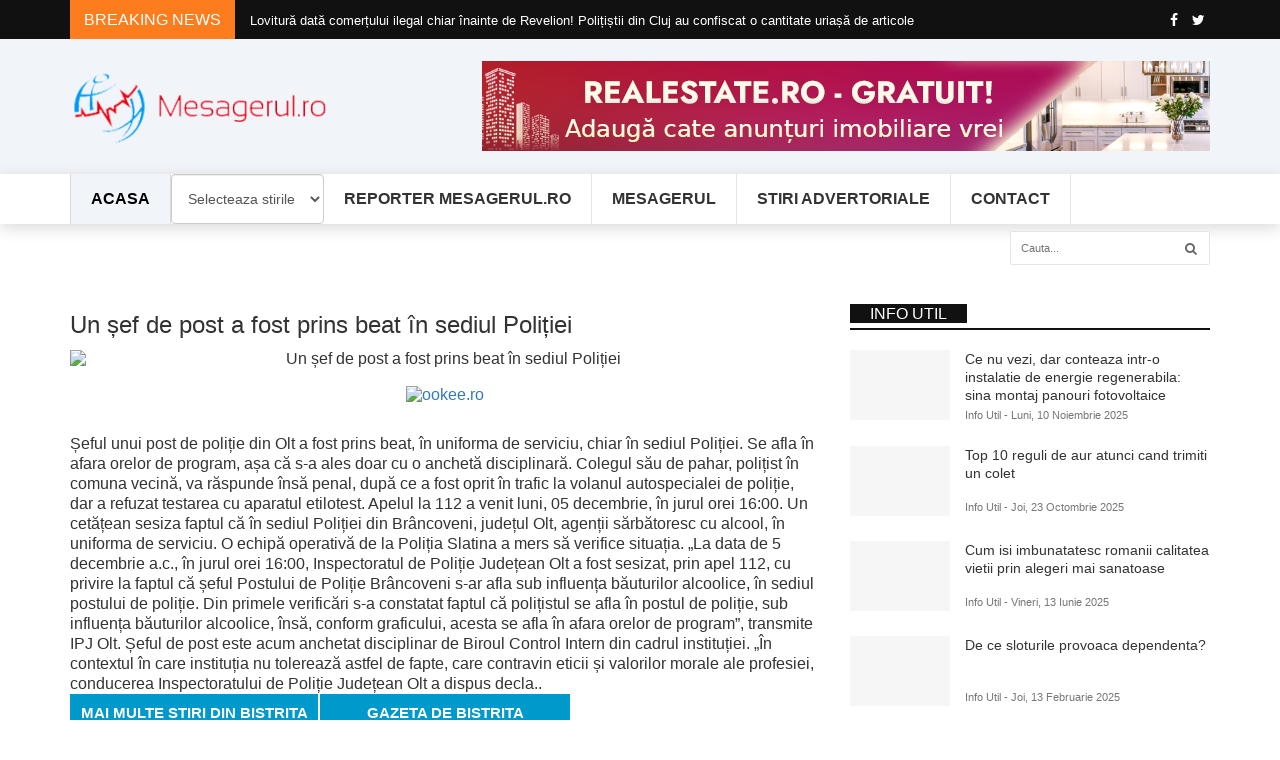

--- FILE ---
content_type: text/html; charset=UTF-8
request_url: https://www.mesagerul.ro/bistrita/un-sef-de-post-a-fost-prins-beat-in-sediul-politiei__4231/
body_size: 8066
content:
<!DOCTYPE html>
<html lang="ro_RO">


<head>
   <title>Mesagerul.ro | Un șef de post a fost prins beat în sediul Poliției</title>
   <meta name="description" content="Șeful unui post de poliție din Olt a fost prins beat, în uniforma de serviciu, chiar în sediul Poliției. Se afla în afara orelor de program, așa că s-a ales doar cu o anchetă disciplinară. Colegul său de pahar, polițist în comuna vecină, va răspunde însă penal, după ce a fost oprit în trafic la [&#8230;]
Articolul Un șef de post a fost prins beat în sediul Poliției apare prima dată în Stiri Bistrita - Ziare Bistrita - Gazeta de Bistrita -Stiri online.">
   <meta http-equiv="Content-Type" content="text/html; charset=UTF-8">
   <meta name="viewport" content="width=device-width, initial-scale=1">
   <meta name="keywords" content="">
   <link rel="shortcut icon" href="/img/favicon.ico">
   <link rel="canonical" href="https://www.mesagerul.ro/bistrita/un-sef-de-post-a-fost-prins-beat-in-sediul-politiei__4231/">
   <meta property="og:locale" content="ro_RO">
   <meta property="og:type" content="article">
   <meta property="og:title" content="Un șef de post a fost prins beat în sediul Poliției">
   <meta property="og:description" content="Șeful unui post de poliție din Olt a fost prins beat, în uniforma de serviciu, chiar în sediul Poliției. Se afla în afara orelor de program, așa că s-a ales doar cu o anchetă disciplinară. Colegul său de pahar, polițist în comuna vecină, va răspunde însă penal, după ce a fost oprit în trafic la [&#8230;]
Articolul Un șef de post a fost prins beat în sediul Poliției apare prima dată în Stiri Bistrita - Ziare Bistrita - Gazeta de Bistrita -Stiri online.">
   <meta property="og:url" content="https://www.mesagerul.ro/bistrita/https://gazetadebistrita.ro/un-sef-de-post-a-fost-prins-beat-in-sediul-politiei/__4231/">
   <meta property="og:site_name" content="Mesagerul.ro">
   <meta property="og:image" content="https://www.mesagerul.ro/images/2022/12/un-sef-de-post-a-fost-prins-beat-in-sediul-politiei.jpg">
   <meta property="og:image:width" content="1024" />
   <meta property="og:image:height" content="536" />
   <meta name="twitter:card" content="https://www.mesagerul.ro">
   <meta name="twitter:description" content="Șeful unui post de poliție din Olt a fost prins beat, în uniforma de serviciu, chiar în sediul Poliției. Se afla în afara orelor de program, așa că s-a ales doar cu o anchetă disciplinară. Colegul său de pahar, polițist în comuna vecină, va răspunde însă penal, după ce a fost oprit în trafic la [&#8230;]
Articolul Un șef de post a fost prins beat în sediul Poliției apare prima dată în Stiri Bistrita - Ziare Bistrita - Gazeta de Bistrita -Stiri online.">
   <meta name="twitter:title" content="Un șef de post a fost prins beat în sediul Poliției">
   <meta name="twitter:image" content="https://www.mesagerul.ro/images/2022/12/un-sef-de-post-a-fost-prins-beat-in-sediul-politiei.jpg">
   <link rel="stylesheet" type="text/css" href="/css/mesagerul.css" media="screen">
   <!--[if lt IE 9]>
   <script type="text/javascript" src="https://html5shim.googlecode.com/svn/trunk/html5.js"></script>
   <script type="text/javascript" src="https://oss.maxcdn.com/libs/respond.js/1.4.2/respond.min.js"></script>
   <![endif]-->
   <!-- <script async src="https://pagead2.googlesyndication.com/pagead/js/adsbygoogle.js"></script><script>(adsbygoogle = window.adsbygoogle || []).push({google_ad_client: "ca-pub-7664986195593152", enable_page_level_ads: true });</script> -->
</head>
<body>
<div id="fb-root"></div><script async defer crossorigin="anonymous" src="https://connect.facebook.net/en_GB/sdk.js#xfbml=1&version=v19.0&appId=1517655031754769" nonce="ytfDw8jY"></script>

<script async src="https://www.googletagmanager.com/gtag/js?id=G-65HZBPLB1V"></script><script>window.dataLayer = window.dataLayer || [];function gtag(){dataLayer.push(arguments);}gtag("js", new Date());gtag("config", "G-65HZBPLB1V");</script><div class="navbar-fixed-top"></div>

    
      <section id="newsticker">
         <div class="headline-wrapper">
            <div class="container">
               <div class="row">
                  <div class="col-md-2 col-sm-3 col-xs-5">
                     <div class="headline-title color-6">
                        <h5>BREAKING NEWS </h5>
                     </div>
                  </div>
                  <div class="col-md-7 col-sm-9 col-xs-7 no-padding">
                     <ul class="ticker clearfix"><li><a href="/cluj/lovitura-data-comertului-ilegal-chiar-inainte-de-revelion-politistii-din-cluj-au-confiscat-o-cantitate-uriasa-de-articole-pirotehnice__50905/">Lovitură dată comerțului ilegal chiar înainte de Revelion! Polițiștii din Cluj au confiscat o cantitate uriașă de articole pirotehnice</a></li><li><a href="/cluj/video-emil-boc-a-venit-cu-plugusorul-de-anul-nou-care-a-fost-mesajul-primarului-pentru-toti-clujenii-in-noaptea-dintre-ani__50904/">VIDEO. Emil Boc a venit cu „Plugușorul” de Anul Nou: Care a fost mesajul primarului pentru toți clujenii în noaptea dintre ani</a></li><li><a href="/cluj/lovitura-data-comertului-ilegal-chiar-inainte-de-revelion-politistii-din-cluj-au-confiscat-o-cantitate-uriasa-de-articole-pirotehnice__50905/">Lovitură dată comerțului ilegal chiar înainte de Revelion! Polițiștii din Cluj au confiscat o cantitate uriașă de articole pirotehnice</a></li><li><a href="/cluj/video-emil-boc-a-venit-cu-plugusorul-de-anul-nou-care-a-fost-mesajul-primarului-pentru-toti-clujenii-in-noaptea-dintre-ani__50904/">VIDEO. Emil Boc a venit cu „Plugușorul” de Anul Nou: Care a fost mesajul primarului pentru toți clujenii în noaptea dintre ani</a></li><li><a href="/cluj/lovitura-data-comertului-ilegal-chiar-inainte-de-revelion-politistii-din-cluj-au-confiscat-o-cantitate-uriasa-de-articole-pirotehnice__50905/">Lovitură dată comerțului ilegal chiar înainte de Revelion! Polițiștii din Cluj au confiscat o cantitate uriașă de articole pirotehnice</a></li><li><a href="/cluj/video-emil-boc-a-venit-cu-plugusorul-de-anul-nou-care-a-fost-mesajul-primarului-pentru-toti-clujenii-in-noaptea-dintre-ani__50904/">VIDEO. Emil Boc a venit cu „Plugușorul” de Anul Nou: Care a fost mesajul primarului pentru toți clujenii în noaptea dintre ani</a></li><li><a href="/cluj/lovitura-data-comertului-ilegal-chiar-inainte-de-revelion-politistii-din-cluj-au-confiscat-o-cantitate-uriasa-de-articole-pirotehnice__50905/">Lovitură dată comerțului ilegal chiar înainte de Revelion! Polițiștii din Cluj au confiscat o cantitate uriașă de articole pirotehnice</a></li><li><a href="/cluj/video-emil-boc-a-venit-cu-plugusorul-de-anul-nou-care-a-fost-mesajul-primarului-pentru-toti-clujenii-in-noaptea-dintre-ani__50904/">VIDEO. Emil Boc a venit cu „Plugușorul” de Anul Nou: Care a fost mesajul primarului pentru toți clujenii în noaptea dintre ani</a></li><li><a href="/cluj/lovitura-data-comertului-ilegal-chiar-inainte-de-revelion-politistii-din-cluj-au-confiscat-o-cantitate-uriasa-de-articole-pirotehnice__50905/">Lovitură dată comerțului ilegal chiar înainte de Revelion! Polițiștii din Cluj au confiscat o cantitate uriașă de articole pirotehnice</a></li><li><a href="/cluj/video-emil-boc-a-venit-cu-plugusorul-de-anul-nou-care-a-fost-mesajul-primarului-pentru-toti-clujenii-in-noaptea-dintre-ani__50904/">VIDEO. Emil Boc a venit cu „Plugușorul” de Anul Nou: Care a fost mesajul primarului pentru toți clujenii în noaptea dintre ani</a></li><li><a href="/cluj/lovitura-data-comertului-ilegal-chiar-inainte-de-revelion-politistii-din-cluj-au-confiscat-o-cantitate-uriasa-de-articole-pirotehnice__50905/">Lovitură dată comerțului ilegal chiar înainte de Revelion! Polițiștii din Cluj au confiscat o cantitate uriașă de articole pirotehnice</a></li><li><a href="/cluj/video-emil-boc-a-venit-cu-plugusorul-de-anul-nou-care-a-fost-mesajul-primarului-pentru-toti-clujenii-in-noaptea-dintre-ani__50904/">VIDEO. Emil Boc a venit cu „Plugușorul” de Anul Nou: Care a fost mesajul primarului pentru toți clujenii în noaptea dintre ani</a></li>
                     </ul>
                  </div>
                  <div class="col-md-3 hidden-sm hidden-xs">
                     <div class="fa-icon-wrap">
                        <a class="facebook" rel="nofollow" href="https://www.facebook.com/mesagerul.ro" target="_blank" data-toggle="tooltip" data-placement="left" title="Facebook"><i aria-hidden="true" class="fa fa-facebook"></i></a>
                        <a class="twitter" rel="nofollow" href="#" data-toggle="tooltip" data-placement="left" title="Twitter"><i aria-hidden="true" class="fa fa-twitter"></i></a>
                     </div>
                  </div>
               </div>
            </div>
         </div>
      </section>
    
      <section class="header-wrapper clearfix">
         <div class="container">
            <div class="row">
               <div class="col-md-3 col-sm-3">
                  <h1 class="logo"><a href="/"><img class="img-responsive" src="/img/logo.png" alt="Mesagerul.ro "/></a></h1>
               </div>
               <div class="col-md-1 hidden-sm"></div>
               <div class="col-md-8 col-sm-9">
                  <div class="ad-space ads-768"><a href="https://www.realestate.ro" target="_blank"><img src="/images/ads/realestate.jpg"></a></div>
                  <div class="ad-space ads-468"><a href="https://www.deal.ro" target="_blank"><img src="/images/ads/deal.jpg"></a></div>
               </div>
            </div>
         </div>
      </section>
    
      <div class="navbar navbar-default megamenu clearfix">
         <div class="container">
            <div class="row">
               <div class="col-md-12">
                  <div class="navbar-header">
                     <button type="button" data-toggle="collapse" data-target="#mainmenu" class="navbar-toggle">
                     <span class="icon-bar"></span>
                     <span class="icon-bar"></span>
                     <span class="icon-bar"></span>
                     </button>
                     <a class="navbar-brand" href="/"><img class="img-responsive" src="/img/logo.png" alt="Mesagerul.ro logo"/></a>
                  </div>
                  <div id="mainmenu" class="navbar-collapse collapse">
                     <ul class="nav navbar-nav">
                        <li class="active home"><a href="/" class="dropdown-toggle">Acasa </a></li><li><select id="zone" name="location" class="form-control inline zone"><option value="Selecteaza stirile">Selecteaza stirile</option><option value="bistrita">Bistrita</option><option value="cluj">Cluj</option><option value="salaj">Salaj</option><option value="maramures">Maramures</option><option value="satumare">Satumare</option><option value="cluj">Cluj</option></select></li><li><a href="/reporter/">Reporter Mesagerul.ro </a></li><li><a href="/mesagerul/">Mesagerul </a></li><li><a href="/advertoriale/">Stiri Advertoriale </a></li><li><a href="/contact/">Contact </a></li>
                     </ul>
                     <form class="navbar-form navbar-right" role="search">
                        <input type="text" id="search" name="search" placeholder="Cauta...">
                        <button type="submit" id="search-submit"><i class="fa fa-search"></i></button>
                     </form>
                  </div>
               </div>
            </div>
         </div>
      </div>
    
      <section id="main-content" class="fbt-blog-single clearfix">
         <div class="container">
            <div class="row">
               <div class="outer-wrapper clearfix">
                  <div class="fbt-col-lg-9 col-md-8 col-sm-6 post-wrapper clearfix">
                     <div class="row">
                        <div class="col-md-12 single-post-container clearfix">
                           <div class="single-post">
			    <div class="fb-like" data-href="https://www.mesagerul.ro/mesagerul/biletele-la-teatru-vandute-instant" data-width="" data-layout="" data-action="" data-size="small" data-share="true"></div>
			    
			      <h1>Un șef de post a fost prins beat în sediul Poliției</h1>
			      <div class="fb-buttons">
			      </div>
                              <div class="img-crop" align="center">
                                 <img src="https://www.mesagerul.ro/images/2022/12/un-sef-de-post-a-fost-prins-beat-in-sediul-politiei.jpg" class="img-responsive" alt="Un șef de post a fost prins beat în sediul Poliției">
                                 <div class="img-credits">
                                    <div class="col-md-8 col-md-offset-2"><a class="post-category" href="#"></a>
                                       <div class="post-info clearfix">
                                          <span><a href="s"><i class="fa fa-pencil-square-o"></i>Gazeta De Bistrita</a></span>
                                          <span class="sepr">-</span>
                                          <span class="date"><i class="fa fa-clock-o"></i>Marti, 06 Decembrie 2022</span>
                                          <span class="sepr">-</span>
                                       </div>
                                    </div>
                                 </div>
                              </div>

                              <!--
                              <div class="post-share clearfix">
                                 <ul>
                                    <li><a class="facebook df-share" data-sharetip="Share on Facebook!" href="#" rel="nofollow" target="_blank"><i class="fa fa-facebook"></i> <span class="social-text">Facebook</span></a></li>
                                    <li><a class="twitter df-share" data-hashtags="" data-sharetip="Share on Twitter!" href="#" rel="nofollow" target="_blank"><i class="fa fa-twitter"></i> <span class="social-text">Tweeter</span></a></li>
                                    <li><a class="google df-pluss" data-sharetip="Share on Google+!" href="#" rel="nofollow" target="_blank"><i class="fa fa-google-plus"></i> <span class="social-text">Google+</span></a></li>
                                    <li><a class="pinterest df-pinterest" data-sharetip="Pin it" href="#" target="_blank"><i class="fa fa-pinterest-p"></i> <span class="social-text">Pinterest</span></a></li>
                                 </ul>
                              </div>
                              -->

                              <div class="clearfix"></div><br />

                                 <div class="widget advertisement">
                                    <div class="desktop-ad"><a href="https://event.2performant.com/events/click?ad_type=banner&unique=8367d9b04&aff_code=39ecc27be&campaign_unique=ac2bffaf7" target="_blank" rel="nofollow"><img src="https://img.2performant.com/system/paperclip/banner_pictures/pics/99281/original/99281.jpg" alt="ookee.ro" title="ookee.ro" border="0" height="90px" width="728px" /></a></div>
                                    <div class="tablet-ad"><a href="https://event.2performant.com/events/click?ad_type=banner&unique=165435ffa&aff_code=39ecc27be&campaign_unique=5baacfa1f" target="_blank" rel="nofollow"><img src="https://img.2performant.com/system/paperclip/banner_pictures/pics/105546/original/105546.jpg" alt="f64.ro " title="f64.ro " border="0" height="90px" width="728px" /></a></div>
                                    <div class="mobile-ad"><a href="https://event.2performant.com/events/click?ad_type=banner&unique=8367d9b04&aff_code=39ecc27be&campaign_unique=ac2bffaf7" target="_blank" rel="nofollow"><img src="https://img.2performant.com/system/paperclip/banner_pictures/pics/99281/original/99281.jpg" alt="ookee.ro" title="ookee.ro" border="0" height="90px" width="728px" /></a>
                                    </div>
                                 </div>

                              <div class="clearfix"></div>
                              <div class="post-grid clearfix">
                                 <div style="line-height:20px"> Șeful unui post de poliție din Olt a fost prins beat, în uniforma de serviciu, chiar în sediul Poliției. Se afla în afara orelor de program, așa că s-a ales doar cu o anchetă disciplinară. Colegul său de pahar, polițist în comuna vecină, va răspunde însă penal, după ce a fost oprit în trafic la volanul autospecialei de poliție, dar a refuzat testarea cu aparatul etilotest. Apelul la 112 a venit luni, 05 decembrie, în jurul orei 16:00. Un cetățean sesiza faptul că în sediul Poliției din Brâncoveni, județul Olt, agenții sărbătoresc cu alcool, în uniforma de serviciu. O echipă operativă de la Poliția Slatina a mers să verifice situația. „La data de 5 decembrie a.c., în jurul orei 16:00, Inspectoratul de Poliție Județean Olt a fost sesizat, prin apel 112, cu privire la faptul că șeful Postului de Poliție Brâncoveni s-ar afla sub influența băuturilor alcoolice, în sediul postului de poliție. Din primele verificări s-a constatat faptul că polițistul se afla în postul de poliție, sub influența băuturilor alcoolice, însă, conform graficului, acesta se afla în afara orelor de program”, transmite IPJ Olt. Șeful de post este acum anchetat disciplinar de Biroul Control Intern din cadrul instituției. „În contextul în care instituția nu tolerează astfel de fapte, care contravin eticii și valorilor morale ale profesiei, conducerea Inspectoratului de Poliție Județean Olt a dispus decla..
                                 </div>
                              </div> 
                              <!--
                              <div class="post-share bottom clearfix">
                                 <ul>
                                    <li><a class="facebook df-share" data-sharetip="Share on Facebook!" href="#" rel="nofollow" target="_blank"><i class="fa fa-facebook"></i> <span class="social-text">Facebook</span></a></li>
                                    <li><a class="twitter df-share" data-hashtags="" data-sharetip="Share on Twitter!" href="#" rel="nofollow" target="_blank"><i class="fa fa-twitter"></i> <span class="social-text">Tweeter</span></a></li>
                                    <li><a class="google df-pluss" data-sharetip="Share on Google+!" href="#" rel="nofollow" target="_blank"><i class="fa fa-google-plus"></i> <span class="social-text">Google+</span></a></li>
                                    <li><a class="pinterest df-pinterest" data-sharetip="Pin it" href="#" target="_blank"><i class="fa fa-pinterest-p"></i> <span class="social-text">Pinterest</span></a></li>
                                 </ul>
                              </div>
                              -->

                              
                                 <div class="about-author clearfix">
                                    <ul class="nav nav-tabs">
                                          <li><a href="/bistrita/">Mai multe stiri din bistrita</a></li>
                                          <li><a href="https://gazetadebistrita.ro/un-sef-de-post-a-fost-prins-beat-in-sediul-politiei/__4231" target="_blank" rel="nofollow">Gazeta De Bistrita</a></li>
                                    </ul>
                                    <div class="tab-content">
                                       <div id="home" class="tab-pane fade in active">
                                          <div class="author-description">
                                             <div class="widget advertisement">
                                                <div class="desktop-ad"><a href="https://event.2performant.com/events/click?ad_type=banner&unique=8367d9b04&aff_code=39ecc27be&campaign_unique=ac2bffaf7" target="_blank" rel="nofollow"><img src="https://img.2performant.com/system/paperclip/banner_pictures/pics/99281/original/99281.jpg" alt="ookee.ro" title="ookee.ro" border="0" height="90px" width="728px" /></a></div>
                                                <div class="tablet-ad"><a href="https://event.2performant.com/events/click?ad_type=banner&unique=8367d9b04&aff_code=39ecc27be&campaign_unique=ac2bffaf7" target="_blank" rel="nofollow"><img src="https://img.2performant.com/system/paperclip/banner_pictures/pics/99281/original/99281.jpg" alt="ookee.ro" title="ookee.ro" border="0" height="90px" width="728px" /></a></div>
                                                <div class="mobile-ad"><a href="https://event.2performant.com/events/click?ad_type=banner&unique=622bad459&aff_code=39ecc27be&campaign_unique=4f3a0c67c" target="_blank" rel="nofollow"><img src="https://img.2performant.com/system/paperclip/banner_pictures/pics/15174/original/15174.jpg" alt="nichiduta.ro " title="nichiduta.ro " border="0" height="90px" width="728px" /></a></div>
                                             </div>
                                             <div class="fa-icon-wrap clearfix">
                                                <a class="facebook" href="#"><i aria-hidden="true" class="fa fa-facebook"></i></a>
                                                <a class="twitter" href="#"><i aria-hidden="true" class="fa fa-twitter"></i></a>
                                                <a class="linkedin" href="#"><i aria-hidden="true" class="fa fa-linkedin"></i></a>
                                                <a class="youtube" href="#"><i aria-hidden="true" class="fa fa-youtube"></i></a>
                                             </div>
                                          </div>
                                       </div>
                                    </div>
                                 </div>
                              <div class="fbt-related-posts clearfix">
                                 <div class="title-wrapper">
                                    <h2 style="color:#000"><span>Poate va intereseaza si </span></h2>
                                 </div>
                              
                                 <div class="main-carousel">
                                    <div class="carousel-content-box owl-wrapper clearfix">
                                       <div class="owl-carousel" data-num="4">
                                       
                                             <div class="item fbt-hr-crs">
                                                <div class="post-item clearfix">
                                                   <div class="img-thumb">
                                                      <a href="/bistrita/covid-19-bn-5-infectati-13-vindecati-record-de-imbolnaviri-la-nivel-national__17/">
                                                         <div class="fbt-resize" style="background-image: url(/images/2020/08/covid-19-bn-5-infectati-13-vindecati-record-de-imbolnaviri-la-nivel-national.jpg)"></div>
                                                      </a>
                                                   </div>
                                                   <div class="post-content">
                                                      <a href="/bistrita/covid-19-bn-5-infectati-13-vindecati-record-de-imbolnaviri-la-nivel-national__17/"><h3 style="color:#000">CoVid-19 BN: 5 infectați, 13 vindecați! Record de îmbolnăviri la nivel național</h3></a>
                                                      <div class="post-info clearfix">
                                                         <span>Bistrita - Joi, 13 August 2020</span>
                                                      </div>
                                                   </div>
                                                </div>
                                             </div>
                                             <div class="item fbt-hr-crs">
                                                <div class="post-item clearfix">
                                                   <div class="img-thumb">
                                                      <a href="/bistrita/teraplast-parteneriat-cu-alfa-construct-partners-vor-construi-peste-240-de-apartamente-vezi-unde__18/">
                                                         <div class="fbt-resize" style="background-image: url(/images/2020/08/teraplast-parteneriat-cu-alfa-construct-partners-vor-construi-peste-240-de-apartamente-vezi-unde.jpg)"></div>
                                                      </a>
                                                   </div>
                                                   <div class="post-content">
                                                      <a href="/bistrita/teraplast-parteneriat-cu-alfa-construct-partners-vor-construi-peste-240-de-apartamente-vezi-unde__18/"><h3 style="color:#000">TeraPlast, parteneriat cu Alfa Construct Partners! Vor construi peste 240 de apartamente! Vezi unde</h3></a>
                                                      <div class="post-info clearfix">
                                                         <span>Bistrita - Joi, 13 August 2020</span>
                                                      </div>
                                                   </div>
                                                </div>
                                             </div>
                                             <div class="item fbt-hr-crs">
                                                <div class="post-item clearfix">
                                                   <div class="img-thumb">
                                                      <a href="/bistrita/covid-19-bn-11-infectari-6-vindecari-dublu-record-la-nivel-national-la-cazuri-noi-si-decese__19/">
                                                         <div class="fbt-resize" style="background-image: url(/images/2020/08/covid-19-bn-11-infectari-6-vindecari-dublu-record-la-nivel-national-la-cazuri-noi-si-decese.jpg)"></div>
                                                      </a>
                                                   </div>
                                                   <div class="post-content">
                                                      <a href="/bistrita/covid-19-bn-11-infectari-6-vindecari-dublu-record-la-nivel-national-la-cazuri-noi-si-decese__19/"><h3 style="color:#000">CoVid-19 BN: 11 infectări, 6 vindecări! DUBLU RECORD la nivel național la cazuri noi și decese</h3></a>
                                                      <div class="post-info clearfix">
                                                         <span>Bistrita - Joi, 13 August 2020</span>
                                                      </div>
                                                   </div>
                                                </div>
                                             </div>
                                             <div class="item fbt-hr-crs">
                                                <div class="post-item clearfix">
                                                   <div class="img-thumb">
                                                      <a href="/bistrita/[base64]/">
                                                         <div class="fbt-resize" style="background-image: url(/images/2020/08/ioan-turc-declaratie-dupa-ce-primaria-bistrita-a-fost-obligata-de-instanta-sa-reangajeze-trei-politisti-locali-si-sa-le-plateasca-retroactiv-salariile-administratia-publica-nu-se-face-cu-diletanti.jpg)"></div>
                                                      </a>
                                                   </div>
                                                   <div class="post-content">
                                                      <a href="/bistrita/[base64]/"><h3 style="color:#000">Ioan Turc, declarație după ce Primăria Bistrița a fost obligată de instanță să reangajeze trei polițiști locali și să le plătească retroactiv salariile: ”Administrația publică nu se face cu diletanți”</h3></a>
                                                      <div class="post-info clearfix">
                                                         <span>Bistrita - Joi, 13 August 2020</span>
                                                      </div>
                                                   </div>
                                                </div>
                                             </div>
                                             <div class="item fbt-hr-crs">
                                                <div class="post-item clearfix">
                                                   <div class="img-thumb">
                                                      <a href="/bistrita/investitii-de-peste-12-milioane-de-euro-in-comuna-romuli-peste-85-la-suta-din-locuitori-sunt-racordati-la-sisteme-de-apa-si-canalizare__21/">
                                                         <div class="fbt-resize" style="background-image: url(/images/2020/08/investitii-de-peste-12-milioane-de-euro-in-comuna-romuli-peste-85-la-suta-din-locuitori-sunt-racordati-la-sisteme-de-apa-si-canalizare.jpg)"></div>
                                                      </a>
                                                   </div>
                                                   <div class="post-content">
                                                      <a href="/bistrita/investitii-de-peste-12-milioane-de-euro-in-comuna-romuli-peste-85-la-suta-din-locuitori-sunt-racordati-la-sisteme-de-apa-si-canalizare__21/"><h3 style="color:#000">Investiții de peste 12 milioane de euro în comuna Romuli. Peste 85 la sută din locuitori sunt racordați la sisteme de apă și canalizare</h3></a>
                                                      <div class="post-info clearfix">
                                                         <span>Bistrita - Joi, 13 August 2020</span>
                                                      </div>
                                                   </div>
                                                </div>
                                             </div>
                                             <div class="item fbt-hr-crs">
                                                <div class="post-item clearfix">
                                                   <div class="img-thumb">
                                                      <a href="/bistrita/persoana-ranita-intr-un-accident-produs-pe-un-drum-comunal-din-localitatea-telcisor__22/">
                                                         <div class="fbt-resize" style="background-image: url(/images/2020/08/persoana-ranita-intr-un-accident-produs-pe-un-drum-comunal-din-localitatea-telcisor.jpg)"></div>
                                                      </a>
                                                   </div>
                                                   <div class="post-content">
                                                      <a href="/bistrita/persoana-ranita-intr-un-accident-produs-pe-un-drum-comunal-din-localitatea-telcisor__22/"><h3 style="color:#000">Persoană rănită într-un accident produs pe un drum comunal din localitatea Telcișor</h3></a>
                                                      <div class="post-info clearfix">
                                                         <span>Bistrita - Joi, 13 August 2020</span>
                                                      </div>
                                                   </div>
                                                </div>
                                             </div>
                                             <div class="item fbt-hr-crs">
                                                <div class="post-item clearfix">
                                                   <div class="img-thumb">
                                                      <a href="/bistrita/iurisniti-primaria-rodna-asista-impasibila-la-incalcarea-legii-grapini-un-deputat-ar-trebui-sa-fie-integru-si-sa-se-informeze-corect__23/">
                                                         <div class="fbt-resize" style="background-image: url(/images/2020/08/iurisniti-primaria-rodna-asista-impasibila-la-incalcarea-legii-grapini-un-deputat-ar-trebui-sa-fie-integru-si-sa-se-informeze-corect.jpg)"></div>
                                                      </a>
                                                   </div>
                                                   <div class="post-content">
                                                      <a href="/bistrita/iurisniti-primaria-rodna-asista-impasibila-la-incalcarea-legii-grapini-un-deputat-ar-trebui-sa-fie-integru-si-sa-se-informeze-corect__23/"><h3 style="color:#000">Iurișniți: Primăria Rodna asistă impasibilă la încălcarea legii/ Grapini: Un deputat ar trebui să fie integru și să se informeze corect</h3></a>
                                                      <div class="post-info clearfix">
                                                         <span>Bistrita - Joi, 13 August 2020</span>
                                                      </div>
                                                   </div>
                                                </div>
                                             </div>
                                             <div class="item fbt-hr-crs">
                                                <div class="post-item clearfix">
                                                   <div class="img-thumb">
                                                      <a href="/bistrita/foto-coliziune-intre-trei-masini-si-un-autotren-pe-dn-17-in-unirea__24/">
                                                         <div class="fbt-resize" style="background-image: url(/images/2020/08/foto-coliziune-intre-trei-masini-si-un-autotren-pe-dn-17-in-unirea.jpg)"></div>
                                                      </a>
                                                   </div>
                                                   <div class="post-content">
                                                      <a href="/bistrita/foto-coliziune-intre-trei-masini-si-un-autotren-pe-dn-17-in-unirea__24/"><h3 style="color:#000">FOTO: Coliziune între trei mașini și un autotren pe DN 17, în Unirea</h3></a>
                                                      <div class="post-info clearfix">
                                                         <span>Bistrita - Joi, 13 August 2020</span>
                                                      </div>
                                                   </div>
                                                </div>
                                             </div>
                                             <div class="item fbt-hr-crs">
                                                <div class="post-item clearfix">
                                                   <div class="img-thumb">
                                                      <a href="/bistrita/ce-investitii-in-valoare-de-aproape-9-milioane-de-euro-s-au-realizat-in-comuna-cosbuc__25/">
                                                         <div class="fbt-resize" style="background-image: url(/images/2020/08/ce-investitii-in-valoare-de-aproape-9-milioane-de-euro-s-au-realizat-in-comuna-cosbuc.jpg)"></div>
                                                      </a>
                                                   </div>
                                                   <div class="post-content">
                                                      <a href="/bistrita/ce-investitii-in-valoare-de-aproape-9-milioane-de-euro-s-au-realizat-in-comuna-cosbuc__25/"><h3 style="color:#000">Ce investiții în valoare de aproape 9 milioane de euro s-au realizat în comuna Coșbuc</h3></a>
                                                      <div class="post-info clearfix">
                                                         <span>Bistrita - Vineri, 14 August 2020</span>
                                                      </div>
                                                   </div>
                                                </div>
                                             </div>
                                             <div class="item fbt-hr-crs">
                                                <div class="post-item clearfix">
                                                   <div class="img-thumb">
                                                      <a href="/bistrita/peste-23-de-milioane-de-euro-valoarea-investitiilor-din-comuna-telciu__26/">
                                                         <div class="fbt-resize" style="background-image: url(/images/2020/08/peste-23-de-milioane-de-euro-valoarea-investitiilor-din-comuna-telciu.jpg)"></div>
                                                      </a>
                                                   </div>
                                                   <div class="post-content">
                                                      <a href="/bistrita/peste-23-de-milioane-de-euro-valoarea-investitiilor-din-comuna-telciu__26/"><h3 style="color:#000">Peste 23 de milioane de euro, valoarea investițiilor din comuna Telciu</h3></a>
                                                      <div class="post-info clearfix">
                                                         <span>Bistrita - Vineri, 14 August 2020</span>
                                                      </div>
                                                   </div>
                                                </div>
                                             </div>
                                             <div class="item fbt-hr-crs">
                                                <div class="post-item clearfix">
                                                   <div class="img-thumb">
                                                      <a href="/bistrita/pieton-accidentat-mortal-de-un-tanar-aflat-sub-influenta-bauturilor-alcoolice__27/">
                                                         <div class="fbt-resize" style="background-image: url(/images/2020/08/pieton-accidentat-mortal-de-un-tanar-aflat-sub-influenta-bauturilor-alcoolice.jpeg)"></div>
                                                      </a>
                                                   </div>
                                                   <div class="post-content">
                                                      <a href="/bistrita/pieton-accidentat-mortal-de-un-tanar-aflat-sub-influenta-bauturilor-alcoolice__27/"><h3 style="color:#000">Pieton accidentat mortal de un tânăr aflat sub influența băuturilor alcoolice</h3></a>
                                                      <div class="post-info clearfix">
                                                         <span>Bistrita - Vineri, 14 August 2020</span>
                                                      </div>
                                                   </div>
                                                </div>
                                             </div>
                                             <div class="item fbt-hr-crs">
                                                <div class="post-item clearfix">
                                                   <div class="img-thumb">
                                                      <a href="/bistrita/covid-19-bn-9-infectati-7-vindecati-un-deces-situatia-la-nivel-national__28/">
                                                         <div class="fbt-resize" style="background-image: url(/images/2020/08/covid-19-bn-9-infectati-7-vindecati-un-deces-situatia-la-nivel-national.jpg)"></div>
                                                      </a>
                                                   </div>
                                                   <div class="post-content">
                                                      <a href="/bistrita/covid-19-bn-9-infectati-7-vindecati-un-deces-situatia-la-nivel-national__28/"><h3 style="color:#000">CoVid-19 BN: 9 infectați, 7 vindecați, un deces! Situația la nivel național</h3></a>
                                                      <div class="post-info clearfix">
                                                         <span>Bistrita - Vineri, 14 August 2020</span>
                                                      </div>
                                                   </div>
                                                </div>
                                             </div>                                       </div>
                                    </div>
                                 </div>
                              </div>

                              
                                 <div class="widget advertisement">
                                    <div class="desktop-ad"><a href="https://event.2performant.com/events/click?ad_type=banner&unique=165435ffa&aff_code=39ecc27be&campaign_unique=5baacfa1f" target="_blank" rel="nofollow"><img src="https://img.2performant.com/system/paperclip/banner_pictures/pics/105546/original/105546.jpg" alt="f64.ro " title="f64.ro " border="0" height="90px" width="728px" /></a></div>
                                    <div class="tablet-ad"><a href="https://event.2performant.com/events/click?ad_type=banner&unique=165435ffa&aff_code=39ecc27be&campaign_unique=5baacfa1f" target="_blank" rel="nofollow"><img src="https://img.2performant.com/system/paperclip/banner_pictures/pics/105546/original/105546.jpg" alt="f64.ro " title="f64.ro " border="0" height="90px" width="728px" /></a></div>
                                    <div class="mobile-ad"><a href="https://event.2performant.com/events/click?ad_type=banner&unique=165435ffa&aff_code=39ecc27be&campaign_unique=5baacfa1f" target="_blank" rel="nofollow"><img src="https://img.2performant.com/system/paperclip/banner_pictures/pics/105546/original/105546.jpg" alt="f64.ro " title="f64.ro " border="0" height="90px" width="728px" /></a></div>
                                 </div>
                              <!--
                              <div class="fbt-contact-box">
                                 <div class="title-wrapper">
                                    <h2><span>Comentariul dvs </span></h2>
                                 </div>
                                 <form id="comment-form">
                                    <div class="row">
                                       <div class="col-md-4">
                                          <label for="name">Nume*</label>
                                          <input id="name" name="name" type="text">
                                       </div>
                                       <div class="col-md-4">
                                          <label for="mail">E-mail*</label>
                                          <input id="mail" name="mail" type="text">
                                       </div>
                                       <div class="col-md-4">
                                          <label for="website">Website</label>
                                          <input id="website" name="website" type="text">
                                       </div>
                                    </div>
                                    <label for="comment">Comentariu*</label>
                                    <textarea id="comment" name="comment"></textarea>
                                    <button type="submit" id="submit-contact" disabled>
                                       <i class="fa fa-comment"></i> Posteaza Comentariul
                                    </button>
                                 </form>
                              </div>
                              -->
                           </div>
                        </div>
                     </div>
                  </div>


                  <div class="fbt-col-lg-3 col-md-4 col-sm-6 post-sidebar clearfix">
                     <div class="theiaStickySidebar">

                        <div class="widget fbt-vc-inner clearfix">
                           <div class="title-wrapper border-8">
                              <h2><span class="color-8">Info util </span></h2>
                           </div>
                           
                                 <div class="post-item small">
                                    <div class="row">
                                       <div class="col-sm-4 col-xs-3">
                                          <div class="img-thumb">
                                             <a href="/bistrita/advertoriale__181/">
                                                <div class="fbt-resize" style="background-image: url(/images/2025/11/ce-nu-vezi-dar-conteaza-intr-o-instalatie-de-energie-regenerabila-sina-montaj-panouri-fotovoltaice.jpg)"></div>
                                             </a>
                                          </div>
                                       </div>
                                       <div class="col-sm-8 col-xs-9 no-padding-left">
                                          <div class="post-content">
                                             <a href="/bistrita/advertoriale__181/">
                                                <h3>Ce nu vezi, dar conteaza intr-o instalatie de energie regenerabila: sina montaj panouri fotovoltaice</h3>
                                             </a>
                                             <div class="post-info clearfix">
                                                <span>Info Util - Luni, 10 Noiembrie 2025</span>
                                             </div>
                                          </div>
                                       </div>
                                    </div>
                                 </div>
                                 <div class="post-item small">
                                    <div class="row">
                                       <div class="col-sm-4 col-xs-3">
                                          <div class="img-thumb">
                                             <a href="/bistrita/advertoriale__180/">
                                                <div class="fbt-resize" style="background-image: url(/images/2025/10/top-10-reguli-de-aur-atunci-cand-trimiti-un-colet.jpg)"></div>
                                             </a>
                                          </div>
                                       </div>
                                       <div class="col-sm-8 col-xs-9 no-padding-left">
                                          <div class="post-content">
                                             <a href="/bistrita/advertoriale__180/">
                                                <h3>Top 10 reguli de aur atunci cand trimiti un colet</h3>
                                             </a>
                                             <div class="post-info clearfix">
                                                <span>Info Util - Joi, 23 Octombrie 2025</span>
                                             </div>
                                          </div>
                                       </div>
                                    </div>
                                 </div>
                                 <div class="post-item small">
                                    <div class="row">
                                       <div class="col-sm-4 col-xs-3">
                                          <div class="img-thumb">
                                             <a href="/bistrita/advertoriale__179/">
                                                <div class="fbt-resize" style="background-image: url(/images/2025/06/cum-isi-imbunatatesc-romanii-calitatea-vietii-prin-alegeri-mai-sanatoase.jpg)"></div>
                                             </a>
                                          </div>
                                       </div>
                                       <div class="col-sm-8 col-xs-9 no-padding-left">
                                          <div class="post-content">
                                             <a href="/bistrita/advertoriale__179/">
                                                <h3>Cum isi imbunatatesc romanii calitatea vietii prin alegeri mai sanatoase</h3>
                                             </a>
                                             <div class="post-info clearfix">
                                                <span>Info Util - Vineri, 13 Iunie 2025</span>
                                             </div>
                                          </div>
                                       </div>
                                    </div>
                                 </div>
                                 <div class="post-item small">
                                    <div class="row">
                                       <div class="col-sm-4 col-xs-3">
                                          <div class="img-thumb">
                                             <a href="/bistrita/advertoriale__178/">
                                                <div class="fbt-resize" style="background-image: url(/images/2025/02/de-ce-sloturile-provoaca-dependenta.jpg)"></div>
                                             </a>
                                          </div>
                                       </div>
                                       <div class="col-sm-8 col-xs-9 no-padding-left">
                                          <div class="post-content">
                                             <a href="/bistrita/advertoriale__178/">
                                                <h3>De ce sloturile provoaca dependenta?</h3>
                                             </a>
                                             <div class="post-info clearfix">
                                                <span>Info Util - Joi, 13 Februarie 2025</span>
                                             </div>
                                          </div>
                                       </div>
                                    </div>
                                 </div>
                                 <div class="post-item small">
                                    <div class="row">
                                       <div class="col-sm-4 col-xs-3">
                                          <div class="img-thumb">
                                             <a href="/bistrita/advertoriale__177/">
                                                <div class="fbt-resize" style="background-image: url(/images/2025/01/cele-mai-noi-tendinte-in-cumparaturile-online.jpg)"></div>
                                             </a>
                                          </div>
                                       </div>
                                       <div class="col-sm-8 col-xs-9 no-padding-left">
                                          <div class="post-content">
                                             <a href="/bistrita/advertoriale__177/">
                                                <h3>Cele mai noi tendinte in cumparaturile online</h3>
                                             </a>
                                             <div class="post-info clearfix">
                                                <span>Info Util - Marti, 28 Ianuarie 2025</span>
                                             </div>
                                          </div>
                                       </div>
                                    </div>
                                 </div>                        </div>


                        <div class="widget fbt-vc-inner clearfix">
                           <div class="title-wrapper border-8">
                              <h2><span class="color-8">DE INTERES </span></h2>
                           </div>
                           
                                 <div class="post-item small">
                                    <div class="row">
                                       <div class="col-sm-4 col-xs-3">
                                          <div class="img-thumb">
                                             <a href="/advertoriale/ce-nu-vezi-dar-conteaza-intr-o-instalatie-de-energie-regenerabila-sina-montaj-panouri-fotovoltaice__181/">
                                                <div class="fbt-resize" style="background-image: url(/images/advertoriale/ce-nu-vezi-dar-conteaza-intr-o-instalatie-de-energie-regenerabila-sina-montaj-panouri-fotovoltaice.jpg)"></div>
                                             </a>
                                          </div>
                                       </div>
                                       <div class="col-sm-8 col-xs-9 no-padding-left">
                                          <div class="post-content">
                                             <a href="/advertoriale/ce-nu-vezi-dar-conteaza-intr-o-instalatie-de-energie-regenerabila-sina-montaj-panouri-fotovoltaice__181/">
                                                <h3>Ce nu vezi, dar conteaza intr-o instalatie de energie regenerabila: sina montaj panouri fotovoltaice</h3>
                                             </a>
                                             <div class="post-info clearfix">
                                                <span>Bistrita - Luni, 10 Noiembrie 2025</span>
                                             </div>
                                          </div>
                                       </div>
                                    </div>
                                 </div>
                                 <div class="post-item small">
                                    <div class="row">
                                       <div class="col-sm-4 col-xs-3">
                                          <div class="img-thumb">
                                             <a href="/advertoriale/top-10-reguli-de-aur-atunci-cand-trimiti-un-colet__180/">
                                                <div class="fbt-resize" style="background-image: url(/images/advertoriale/top-10-reguli-de-aur-atunci-cand-trimiti-un-colet.jpg)"></div>
                                             </a>
                                          </div>
                                       </div>
                                       <div class="col-sm-8 col-xs-9 no-padding-left">
                                          <div class="post-content">
                                             <a href="/advertoriale/top-10-reguli-de-aur-atunci-cand-trimiti-un-colet__180/">
                                                <h3>Top 10 reguli de aur atunci cand trimiti un colet</h3>
                                             </a>
                                             <div class="post-info clearfix">
                                                <span>Bistrita - Joi, 23 Octombrie 2025</span>
                                             </div>
                                          </div>
                                       </div>
                                    </div>
                                 </div>
                                 <div class="post-item small">
                                    <div class="row">
                                       <div class="col-sm-4 col-xs-3">
                                          <div class="img-thumb">
                                             <a href="/advertoriale/cum-isi-imbunatatesc-romanii-calitatea-vietii-prin-alegeri-mai-sanatoase__179/">
                                                <div class="fbt-resize" style="background-image: url(/images/advertoriale/cum-isi-imbunatatesc-romanii-calitatea-vietii-prin-alegeri-mai-sanatoase.jpg)"></div>
                                             </a>
                                          </div>
                                       </div>
                                       <div class="col-sm-8 col-xs-9 no-padding-left">
                                          <div class="post-content">
                                             <a href="/advertoriale/cum-isi-imbunatatesc-romanii-calitatea-vietii-prin-alegeri-mai-sanatoase__179/">
                                                <h3>Cum isi imbunatatesc romanii calitatea vietii prin alegeri mai sanatoase</h3>
                                             </a>
                                             <div class="post-info clearfix">
                                                <span>Bistrita - Vineri, 13 Iunie 2025</span>
                                             </div>
                                          </div>
                                       </div>
                                    </div>
                                 </div>
                                 <div class="post-item small">
                                    <div class="row">
                                       <div class="col-sm-4 col-xs-3">
                                          <div class="img-thumb">
                                             <a href="/advertoriale/de-ce-sloturile-provoaca-dependenta__178/">
                                                <div class="fbt-resize" style="background-image: url(/images/advertoriale/de-ce-sloturile-provoaca-dependenta.jpg)"></div>
                                             </a>
                                          </div>
                                       </div>
                                       <div class="col-sm-8 col-xs-9 no-padding-left">
                                          <div class="post-content">
                                             <a href="/advertoriale/de-ce-sloturile-provoaca-dependenta__178/">
                                                <h3>De ce sloturile provoaca dependenta?</h3>
                                             </a>
                                             <div class="post-info clearfix">
                                                <span>Bistrita - Joi, 13 Februarie 2025</span>
                                             </div>
                                          </div>
                                       </div>
                                    </div>
                                 </div>
                                 <div class="post-item small">
                                    <div class="row">
                                       <div class="col-sm-4 col-xs-3">
                                          <div class="img-thumb">
                                             <a href="/advertoriale/cele-mai-noi-tendinte-in-cumparaturile-online__177/">
                                                <div class="fbt-resize" style="background-image: url(/images/advertoriale/cele-mai-noi-tendinte-in-cumparaturile-online.jpg)"></div>
                                             </a>
                                          </div>
                                       </div>
                                       <div class="col-sm-8 col-xs-9 no-padding-left">
                                          <div class="post-content">
                                             <a href="/advertoriale/cele-mai-noi-tendinte-in-cumparaturile-online__177/">
                                                <h3>Cele mai noi tendinte in cumparaturile online</h3>
                                             </a>
                                             <div class="post-info clearfix">
                                                <span>Bistrita - Marti, 28 Ianuarie 2025</span>
                                             </div>
                                          </div>
                                       </div>
                                    </div>
                                 </div>                        </div>

                  
                     <div class="advertisement bottom clearfix">
                        <div class="desktop-ad"><a href="https://event.2performant.com/events/click?ad_type=banner&unique=a1aa2405b&aff_code=39ecc27be&campaign_unique=ac2bffaf7" target="_blank" rel="nofollow"><img src="https://img.2performant.com/system/paperclip/banner_pictures/pics/10503/original/10503.jpg" alt="ookee.ro" title="ookee.ro" border="0" height="300px" width="300px" /></a></div>
                     </div>

                



                        
                           <div class="advertisement bottom clearfix">
                              <div class="desktop-ad"><a href="https://event.2performant.com/events/click?ad_type=banner&unique=83066f400&aff_code=39ecc27be&campaign_unique=884f13c4f" target="_blank" rel="nofollow"><img src="https://img.2performant.com/system/paperclip/banner_pictures/pics/4685/original/4685.jpg" alt="dyfashion.ro " title="dyfashion.ro " border="0" height="250px" width="300px" /></a></div>
                           </div>
                           <div class="widget tag-widget">
                              <div class="title-wrapper border-8">
                                 <h2><span class="color-8">Tag-uri</span></h2>
                              </div>
                              <ul class="tag-list">
                                 <li><a href="#">Politica</a></li>
                                 <li><a href="#">Economic</a></li>
                                 <li><a href="#">Dieta</a></li>
                                 <li><a href="#">Calatorii</a></li>
                                 <li><a href="#">Sport</a></li>
                              </ul>
                           </div>
                              <div class="advertisement bottom clearfix">
                                 <div class="desktop-ad"><a href="https://event.2performant.com/events/click?ad_type=banner&unique=f7a2e9c37&aff_code=39ecc27be&campaign_unique=b61a210a8" target="_blank" rel="nofollow"><img src="https://img.2performant.com/system/paperclip/banner_pictures/pics/175268/original/175268.jpg" alt="spy-shop.ro " title="spy-shop.ro " border="0" height="250px" width="300px" /></a></div>
                              </div>
                              <div class="advertisement bottom clearfix">
                                 <div class="desktop-ad"><a href="https://event.2performant.com/events/click?ad_type=banner&unique=312e0b875&aff_code=39ecc27be&campaign_unique=c6dae5faa" target="_blank" rel="nofollow"><img src="https://img.2performant.com/system/paperclip/banner_pictures/pics/175632/original/175632.jpg" alt="notino.ro " title="notino.ro " border="0" height="300px" width="300px" /></a></div>
                              </div>
                              <div class="advertisement bottom clearfix">
                                 <div class="desktop-ad"><a href="https://event.2performant.com/events/click?ad_type=banner&unique=3f95c6284&aff_code=39ecc27be&campaign_unique=8c28ab2d2" target="_blank" rel="nofollow"><img src="https://img.2performant.com/system/paperclip/banner_pictures/pics/198910/original/198910.jpeg" alt="kfea.ro" title="kfea.ro" border="0" height="300px" width="300px" /></a></div>
                              </div>
                     </div>
                  </div>
               </div>
            </div>
         </div>
      </section>
   
      <section class="xfooter-wrapper clearfix">
         <div class="container">
            <div class="copyrights">
               <div class="row">
                  <div class="col-md-6">
                     <p>copyright &copy; 2026 mesagerul.ro</p>
                  </div>
                  <div class="col-md-6">
                     <div class="fbt-footer-nav">
                        <ul>
                           <li><a href="/">Acasa </a></li>
                           <li><a href="/disclaimer-legal-limitare-de-raspundere/">Disclaimer Legal / Limitare de Răspundere </a></li>
                           <li><a href="/contact/">Contact </a></li>
                        </ul>
                     </div>
                  </div>
               </div>
            </div>
         </div>
      </section>
       <a href="#" id="BackToTop"><i class="fa fa-angle-up"></i></a>
   <div class="navbar-fixed-bottom"></div>
   <script type="text/javascript" src="/js/mesagerul.js"></script>
    
   <!--
    <div class="container" align="center" id="message">
        <div style="padding: 1px;">
	    <div id="inner-message">
		<script async src="https://pagead2.googlesyndication.com/pagead/js/adsbygoogle.js"></script><ins class="adsbygoogle" style="display:inline-block;width:728px;height:90px" data-ad-client="ca-pub-7664986195593152" data-ad-slot="1738177217"></ins><script> (adsbygoogle = window.adsbygoogle || []).push({});</script>
	    </div>
	</div>
    </div>
   -->

    <script>
    $('select').on('change', function() {
        window.location.href = '/'+this.value+'/';
    });
    </script>

    

</body>
</html>

